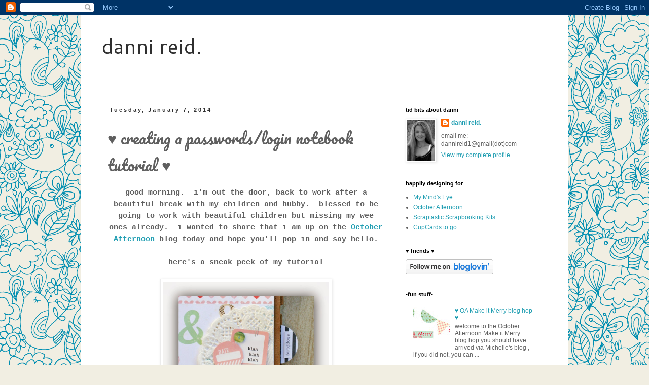

--- FILE ---
content_type: text/html; charset=UTF-8
request_url: https://dannireid.blogspot.com/2014/01/creating-passwordslogin-notebook.html
body_size: 16393
content:
<!DOCTYPE html>
<html class='v2' dir='ltr' lang='en'>
<head>
<link href='https://www.blogger.com/static/v1/widgets/335934321-css_bundle_v2.css' rel='stylesheet' type='text/css'/>
<meta content='width=1100' name='viewport'/>
<meta content='text/html; charset=UTF-8' http-equiv='Content-Type'/>
<meta content='blogger' name='generator'/>
<link href='https://dannireid.blogspot.com/favicon.ico' rel='icon' type='image/x-icon'/>
<link href='http://dannireid.blogspot.com/2014/01/creating-passwordslogin-notebook.html' rel='canonical'/>
<link rel="alternate" type="application/atom+xml" title="danni reid. - Atom" href="https://dannireid.blogspot.com/feeds/posts/default" />
<link rel="alternate" type="application/rss+xml" title="danni reid. - RSS" href="https://dannireid.blogspot.com/feeds/posts/default?alt=rss" />
<link rel="service.post" type="application/atom+xml" title="danni reid. - Atom" href="https://draft.blogger.com/feeds/1638123320640933234/posts/default" />

<link rel="alternate" type="application/atom+xml" title="danni reid. - Atom" href="https://dannireid.blogspot.com/feeds/2499876123722886008/comments/default" />
<!--Can't find substitution for tag [blog.ieCssRetrofitLinks]-->
<link href='https://blogger.googleusercontent.com/img/b/R29vZ2xl/AVvXsEjZcVumwF88Qs4WyEW0bLz2gl2SgW5_exk6P2dODNUl5OE0odfdn3W8R6wd93Jy1DfIckmL8aQ1HTUGwBTd9FUKXAo_RjT3IZ556Se-KeglZI9ZIyB99z-nb7GI7i5bxTDdjOn-fACNUaY/s1600/password+notebook+details+danni+reid.jpg' rel='image_src'/>
<meta content='http://dannireid.blogspot.com/2014/01/creating-passwordslogin-notebook.html' property='og:url'/>
<meta content='♥ creating a passwords/login notebook tutorial ♥' property='og:title'/>
<meta content=' good morning.  i&#39;m out the door, back to work after a beautiful break with my children and hubby.  blessed to be going to work with beautif...' property='og:description'/>
<meta content='https://blogger.googleusercontent.com/img/b/R29vZ2xl/AVvXsEjZcVumwF88Qs4WyEW0bLz2gl2SgW5_exk6P2dODNUl5OE0odfdn3W8R6wd93Jy1DfIckmL8aQ1HTUGwBTd9FUKXAo_RjT3IZ556Se-KeglZI9ZIyB99z-nb7GI7i5bxTDdjOn-fACNUaY/w1200-h630-p-k-no-nu/password+notebook+details+danni+reid.jpg' property='og:image'/>
<title>danni reid.: &#9829; creating a passwords/login notebook tutorial &#9829;</title>
<style type='text/css'>@font-face{font-family:'Cantarell';font-style:normal;font-weight:400;font-display:swap;src:url(//fonts.gstatic.com/s/cantarell/v18/B50NF7ZDq37KMUvlO015gqJrPqySLbYf.woff2)format('woff2');unicode-range:U+0100-02BA,U+02BD-02C5,U+02C7-02CC,U+02CE-02D7,U+02DD-02FF,U+0304,U+0308,U+0329,U+1D00-1DBF,U+1E00-1E9F,U+1EF2-1EFF,U+2020,U+20A0-20AB,U+20AD-20C0,U+2113,U+2C60-2C7F,U+A720-A7FF;}@font-face{font-family:'Cantarell';font-style:normal;font-weight:400;font-display:swap;src:url(//fonts.gstatic.com/s/cantarell/v18/B50NF7ZDq37KMUvlO015jKJrPqySLQ.woff2)format('woff2');unicode-range:U+0000-00FF,U+0131,U+0152-0153,U+02BB-02BC,U+02C6,U+02DA,U+02DC,U+0304,U+0308,U+0329,U+2000-206F,U+20AC,U+2122,U+2191,U+2193,U+2212,U+2215,U+FEFF,U+FFFD;}@font-face{font-family:'Pacifico';font-style:normal;font-weight:400;font-display:swap;src:url(//fonts.gstatic.com/s/pacifico/v23/FwZY7-Qmy14u9lezJ-6K6MmBp0u-zK4.woff2)format('woff2');unicode-range:U+0460-052F,U+1C80-1C8A,U+20B4,U+2DE0-2DFF,U+A640-A69F,U+FE2E-FE2F;}@font-face{font-family:'Pacifico';font-style:normal;font-weight:400;font-display:swap;src:url(//fonts.gstatic.com/s/pacifico/v23/FwZY7-Qmy14u9lezJ-6D6MmBp0u-zK4.woff2)format('woff2');unicode-range:U+0301,U+0400-045F,U+0490-0491,U+04B0-04B1,U+2116;}@font-face{font-family:'Pacifico';font-style:normal;font-weight:400;font-display:swap;src:url(//fonts.gstatic.com/s/pacifico/v23/FwZY7-Qmy14u9lezJ-6I6MmBp0u-zK4.woff2)format('woff2');unicode-range:U+0102-0103,U+0110-0111,U+0128-0129,U+0168-0169,U+01A0-01A1,U+01AF-01B0,U+0300-0301,U+0303-0304,U+0308-0309,U+0323,U+0329,U+1EA0-1EF9,U+20AB;}@font-face{font-family:'Pacifico';font-style:normal;font-weight:400;font-display:swap;src:url(//fonts.gstatic.com/s/pacifico/v23/FwZY7-Qmy14u9lezJ-6J6MmBp0u-zK4.woff2)format('woff2');unicode-range:U+0100-02BA,U+02BD-02C5,U+02C7-02CC,U+02CE-02D7,U+02DD-02FF,U+0304,U+0308,U+0329,U+1D00-1DBF,U+1E00-1E9F,U+1EF2-1EFF,U+2020,U+20A0-20AB,U+20AD-20C0,U+2113,U+2C60-2C7F,U+A720-A7FF;}@font-face{font-family:'Pacifico';font-style:normal;font-weight:400;font-display:swap;src:url(//fonts.gstatic.com/s/pacifico/v23/FwZY7-Qmy14u9lezJ-6H6MmBp0u-.woff2)format('woff2');unicode-range:U+0000-00FF,U+0131,U+0152-0153,U+02BB-02BC,U+02C6,U+02DA,U+02DC,U+0304,U+0308,U+0329,U+2000-206F,U+20AC,U+2122,U+2191,U+2193,U+2212,U+2215,U+FEFF,U+FFFD;}</style>
<style id='page-skin-1' type='text/css'><!--
/*
-----------------------------------------------
Blogger Template Style
Name:     Simple
Designer: Blogger
URL:      www.blogger.com
----------------------------------------------- */
/* Content
----------------------------------------------- */
body {
font: normal normal 12px 'Trebuchet MS', Trebuchet, Verdana, sans-serif;
color: #5f5f5f;
background: #f1eee2 url(//themes.googleusercontent.com/image?id=0BwVBOzw_-hbMNjlmMTFjODYtOTBlNC00ODc0LWE0MTYtY2M4Mjg4NjMwYzM3) repeat scroll top center /* Credit: GelatoPlus (http://www.istockphoto.com/googleimages.php?id=8289206&platform=blogger) */;
padding: 0 0 0 0;
}
html body .region-inner {
min-width: 0;
max-width: 100%;
width: auto;
}
h2 {
font-size: 22px;
}
a:link {
text-decoration:none;
color: #209eb2;
}
a:visited {
text-decoration:none;
color: #848484;
}
a:hover {
text-decoration:underline;
color: #209eb2;
}
.body-fauxcolumn-outer .fauxcolumn-inner {
background: transparent none repeat scroll top left;
_background-image: none;
}
.body-fauxcolumn-outer .cap-top {
position: absolute;
z-index: 1;
height: 400px;
width: 100%;
}
.body-fauxcolumn-outer .cap-top .cap-left {
width: 100%;
background: transparent none repeat-x scroll top left;
_background-image: none;
}
.content-outer {
-moz-box-shadow: 0 0 0 rgba(0, 0, 0, .15);
-webkit-box-shadow: 0 0 0 rgba(0, 0, 0, .15);
-goog-ms-box-shadow: 0 0 0 #333333;
box-shadow: 0 0 0 rgba(0, 0, 0, .15);
margin-bottom: 1px;
}
.content-inner {
padding: 10px 40px;
}
.content-inner {
background-color: #ffffff;
}
/* Header
----------------------------------------------- */
.header-outer {
background: transparent none repeat-x scroll 0 -400px;
_background-image: none;
}
.Header h1 {
font: normal normal 40px Cantarell;
color: #2f2f2f;
text-shadow: 0 0 0 rgba(0, 0, 0, .2);
}
.Header h1 a {
color: #2f2f2f;
}
.Header .description {
font-size: 18px;
color: #000000;
}
.header-inner .Header .titlewrapper {
padding: 22px 0;
}
.header-inner .Header .descriptionwrapper {
padding: 0 0;
}
/* Tabs
----------------------------------------------- */
.tabs-inner .section:first-child {
border-top: 0 solid #dbdbdb;
}
.tabs-inner .section:first-child ul {
margin-top: -1px;
border-top: 1px solid #dbdbdb;
border-left: 1px solid #dbdbdb;
border-right: 1px solid #dbdbdb;
}
.tabs-inner .widget ul {
background: transparent none repeat-x scroll 0 -800px;
_background-image: none;
border-bottom: 1px solid #dbdbdb;
margin-top: 0;
margin-left: -30px;
margin-right: -30px;
}
.tabs-inner .widget li a {
display: inline-block;
padding: .6em 1em;
font: normal normal 12px 'Trebuchet MS', Trebuchet, Verdana, sans-serif;
color: #000000;
border-left: 1px solid #ffffff;
border-right: 1px solid #dbdbdb;
}
.tabs-inner .widget li:first-child a {
border-left: none;
}
.tabs-inner .widget li.selected a, .tabs-inner .widget li a:hover {
color: #000000;
background-color: #ececec;
text-decoration: none;
}
/* Columns
----------------------------------------------- */
.main-outer {
border-top: 0 solid transparent;
}
.fauxcolumn-left-outer .fauxcolumn-inner {
border-right: 1px solid transparent;
}
.fauxcolumn-right-outer .fauxcolumn-inner {
border-left: 1px solid transparent;
}
/* Headings
----------------------------------------------- */
div.widget > h2,
div.widget h2.title {
margin: 0 0 1em 0;
font: normal bold 11px 'Trebuchet MS',Trebuchet,Verdana,sans-serif;
color: #000000;
}
/* Widgets
----------------------------------------------- */
.widget .zippy {
color: #969696;
text-shadow: 2px 2px 1px rgba(0, 0, 0, .1);
}
.widget .popular-posts ul {
list-style: none;
}
/* Posts
----------------------------------------------- */
h2.date-header {
font: normal bold 11px Arial, Tahoma, Helvetica, FreeSans, sans-serif;
}
.date-header span {
background-color: #ffffff;
color: #2f2f2f;
padding: 0.4em;
letter-spacing: 3px;
margin: inherit;
}
.main-inner {
padding-top: 35px;
padding-bottom: 65px;
}
.main-inner .column-center-inner {
padding: 0 0;
}
.main-inner .column-center-inner .section {
margin: 0 1em;
}
.post {
margin: 0 0 45px 0;
}
h3.post-title, .comments h4 {
font: normal normal 30px Pacifico;
margin: .75em 0 0;
}
.post-body {
font-size: 110%;
line-height: 1.4;
position: relative;
}
.post-body img, .post-body .tr-caption-container, .Profile img, .Image img,
.BlogList .item-thumbnail img {
padding: 2px;
background: #ffffff;
border: 1px solid #ececec;
-moz-box-shadow: 1px 1px 5px rgba(0, 0, 0, .1);
-webkit-box-shadow: 1px 1px 5px rgba(0, 0, 0, .1);
box-shadow: 1px 1px 5px rgba(0, 0, 0, .1);
}
.post-body img, .post-body .tr-caption-container {
padding: 5px;
}
.post-body .tr-caption-container {
color: #666666;
}
.post-body .tr-caption-container img {
padding: 0;
background: transparent;
border: none;
-moz-box-shadow: 0 0 0 rgba(0, 0, 0, .1);
-webkit-box-shadow: 0 0 0 rgba(0, 0, 0, .1);
box-shadow: 0 0 0 rgba(0, 0, 0, .1);
}
.post-header {
margin: 0 0 1.5em;
line-height: 1.6;
font-size: 90%;
}
.post-footer {
margin: 20px -2px 0;
padding: 5px 10px;
color: #5f5f5f;
background-color: #ffffff;
border-bottom: 1px solid #ececec;
line-height: 1.6;
font-size: 90%;
}
#comments .comment-author {
padding-top: 1.5em;
border-top: 1px solid transparent;
background-position: 0 1.5em;
}
#comments .comment-author:first-child {
padding-top: 0;
border-top: none;
}
.avatar-image-container {
margin: .2em 0 0;
}
#comments .avatar-image-container img {
border: 1px solid #ececec;
}
/* Comments
----------------------------------------------- */
.comments .comments-content .icon.blog-author {
background-repeat: no-repeat;
background-image: url([data-uri]);
}
.comments .comments-content .loadmore a {
border-top: 1px solid #969696;
border-bottom: 1px solid #969696;
}
.comments .comment-thread.inline-thread {
background-color: #ffffff;
}
.comments .continue {
border-top: 2px solid #969696;
}
/* Accents
---------------------------------------------- */
.section-columns td.columns-cell {
border-left: 1px solid transparent;
}
.blog-pager {
background: transparent url(//www.blogblog.com/1kt/simple/paging_dot.png) repeat-x scroll top center;
}
.blog-pager-older-link, .home-link,
.blog-pager-newer-link {
background-color: #ffffff;
padding: 5px;
}
.footer-outer {
border-top: 1px dashed #bbbbbb;
}
/* Mobile
----------------------------------------------- */
body.mobile  {
background-size: auto;
}
.mobile .body-fauxcolumn-outer {
background: transparent none repeat scroll top left;
}
.mobile .body-fauxcolumn-outer .cap-top {
background-size: 100% auto;
}
.mobile .content-outer {
-webkit-box-shadow: 0 0 3px rgba(0, 0, 0, .15);
box-shadow: 0 0 3px rgba(0, 0, 0, .15);
}
.mobile .tabs-inner .widget ul {
margin-left: 0;
margin-right: 0;
}
.mobile .post {
margin: 0;
}
.mobile .main-inner .column-center-inner .section {
margin: 0;
}
.mobile .date-header span {
padding: 0.1em 10px;
margin: 0 -10px;
}
.mobile h3.post-title {
margin: 0;
}
.mobile .blog-pager {
background: transparent none no-repeat scroll top center;
}
.mobile .footer-outer {
border-top: none;
}
.mobile .main-inner, .mobile .footer-inner {
background-color: #ffffff;
}
.mobile-index-contents {
color: #5f5f5f;
}
.mobile-link-button {
background-color: #209eb2;
}
.mobile-link-button a:link, .mobile-link-button a:visited {
color: #ffffff;
}
.mobile .tabs-inner .section:first-child {
border-top: none;
}
.mobile .tabs-inner .PageList .widget-content {
background-color: #ececec;
color: #000000;
border-top: 1px solid #dbdbdb;
border-bottom: 1px solid #dbdbdb;
}
.mobile .tabs-inner .PageList .widget-content .pagelist-arrow {
border-left: 1px solid #dbdbdb;
}

--></style>
<style id='template-skin-1' type='text/css'><!--
body {
min-width: 960px;
}
.content-outer, .content-fauxcolumn-outer, .region-inner {
min-width: 960px;
max-width: 960px;
_width: 960px;
}
.main-inner .columns {
padding-left: 0;
padding-right: 310px;
}
.main-inner .fauxcolumn-center-outer {
left: 0;
right: 310px;
/* IE6 does not respect left and right together */
_width: expression(this.parentNode.offsetWidth -
parseInt("0") -
parseInt("310px") + 'px');
}
.main-inner .fauxcolumn-left-outer {
width: 0;
}
.main-inner .fauxcolumn-right-outer {
width: 310px;
}
.main-inner .column-left-outer {
width: 0;
right: 100%;
margin-left: -0;
}
.main-inner .column-right-outer {
width: 310px;
margin-right: -310px;
}
#layout {
min-width: 0;
}
#layout .content-outer {
min-width: 0;
width: 800px;
}
#layout .region-inner {
min-width: 0;
width: auto;
}
body#layout div.add_widget {
padding: 8px;
}
body#layout div.add_widget a {
margin-left: 32px;
}
--></style>
<style>
    body {background-image:url(\/\/themes.googleusercontent.com\/image?id=0BwVBOzw_-hbMNjlmMTFjODYtOTBlNC00ODc0LWE0MTYtY2M4Mjg4NjMwYzM3);}
    
@media (max-width: 200px) { body {background-image:url(\/\/themes.googleusercontent.com\/image?id=0BwVBOzw_-hbMNjlmMTFjODYtOTBlNC00ODc0LWE0MTYtY2M4Mjg4NjMwYzM3&options=w200);}}
@media (max-width: 400px) and (min-width: 201px) { body {background-image:url(\/\/themes.googleusercontent.com\/image?id=0BwVBOzw_-hbMNjlmMTFjODYtOTBlNC00ODc0LWE0MTYtY2M4Mjg4NjMwYzM3&options=w400);}}
@media (max-width: 800px) and (min-width: 401px) { body {background-image:url(\/\/themes.googleusercontent.com\/image?id=0BwVBOzw_-hbMNjlmMTFjODYtOTBlNC00ODc0LWE0MTYtY2M4Mjg4NjMwYzM3&options=w800);}}
@media (max-width: 1200px) and (min-width: 801px) { body {background-image:url(\/\/themes.googleusercontent.com\/image?id=0BwVBOzw_-hbMNjlmMTFjODYtOTBlNC00ODc0LWE0MTYtY2M4Mjg4NjMwYzM3&options=w1200);}}
/* Last tag covers anything over one higher than the previous max-size cap. */
@media (min-width: 1201px) { body {background-image:url(\/\/themes.googleusercontent.com\/image?id=0BwVBOzw_-hbMNjlmMTFjODYtOTBlNC00ODc0LWE0MTYtY2M4Mjg4NjMwYzM3&options=w1600);}}
  </style>
<link href='https://draft.blogger.com/dyn-css/authorization.css?targetBlogID=1638123320640933234&amp;zx=23f8347c-83dd-4e3c-b41e-a073b27e0551' media='none' onload='if(media!=&#39;all&#39;)media=&#39;all&#39;' rel='stylesheet'/><noscript><link href='https://draft.blogger.com/dyn-css/authorization.css?targetBlogID=1638123320640933234&amp;zx=23f8347c-83dd-4e3c-b41e-a073b27e0551' rel='stylesheet'/></noscript>
<meta name='google-adsense-platform-account' content='ca-host-pub-1556223355139109'/>
<meta name='google-adsense-platform-domain' content='blogspot.com'/>

</head>
<body class='loading variant-simplysimple'>
<div class='navbar section' id='navbar' name='Navbar'><div class='widget Navbar' data-version='1' id='Navbar1'><script type="text/javascript">
    function setAttributeOnload(object, attribute, val) {
      if(window.addEventListener) {
        window.addEventListener('load',
          function(){ object[attribute] = val; }, false);
      } else {
        window.attachEvent('onload', function(){ object[attribute] = val; });
      }
    }
  </script>
<div id="navbar-iframe-container"></div>
<script type="text/javascript" src="https://apis.google.com/js/platform.js"></script>
<script type="text/javascript">
      gapi.load("gapi.iframes:gapi.iframes.style.bubble", function() {
        if (gapi.iframes && gapi.iframes.getContext) {
          gapi.iframes.getContext().openChild({
              url: 'https://draft.blogger.com/navbar/1638123320640933234?po\x3d2499876123722886008\x26origin\x3dhttps://dannireid.blogspot.com',
              where: document.getElementById("navbar-iframe-container"),
              id: "navbar-iframe"
          });
        }
      });
    </script><script type="text/javascript">
(function() {
var script = document.createElement('script');
script.type = 'text/javascript';
script.src = '//pagead2.googlesyndication.com/pagead/js/google_top_exp.js';
var head = document.getElementsByTagName('head')[0];
if (head) {
head.appendChild(script);
}})();
</script>
</div></div>
<div class='body-fauxcolumns'>
<div class='fauxcolumn-outer body-fauxcolumn-outer'>
<div class='cap-top'>
<div class='cap-left'></div>
<div class='cap-right'></div>
</div>
<div class='fauxborder-left'>
<div class='fauxborder-right'></div>
<div class='fauxcolumn-inner'>
</div>
</div>
<div class='cap-bottom'>
<div class='cap-left'></div>
<div class='cap-right'></div>
</div>
</div>
</div>
<div class='content'>
<div class='content-fauxcolumns'>
<div class='fauxcolumn-outer content-fauxcolumn-outer'>
<div class='cap-top'>
<div class='cap-left'></div>
<div class='cap-right'></div>
</div>
<div class='fauxborder-left'>
<div class='fauxborder-right'></div>
<div class='fauxcolumn-inner'>
</div>
</div>
<div class='cap-bottom'>
<div class='cap-left'></div>
<div class='cap-right'></div>
</div>
</div>
</div>
<div class='content-outer'>
<div class='content-cap-top cap-top'>
<div class='cap-left'></div>
<div class='cap-right'></div>
</div>
<div class='fauxborder-left content-fauxborder-left'>
<div class='fauxborder-right content-fauxborder-right'></div>
<div class='content-inner'>
<header>
<div class='header-outer'>
<div class='header-cap-top cap-top'>
<div class='cap-left'></div>
<div class='cap-right'></div>
</div>
<div class='fauxborder-left header-fauxborder-left'>
<div class='fauxborder-right header-fauxborder-right'></div>
<div class='region-inner header-inner'>
<div class='header section' id='header' name='Header'><div class='widget Header' data-version='1' id='Header1'>
<div id='header-inner'>
<div class='titlewrapper'>
<h1 class='title'>
<a href='https://dannireid.blogspot.com/'>
danni reid.
</a>
</h1>
</div>
<div class='descriptionwrapper'>
<p class='description'><span>
</span></p>
</div>
</div>
</div></div>
</div>
</div>
<div class='header-cap-bottom cap-bottom'>
<div class='cap-left'></div>
<div class='cap-right'></div>
</div>
</div>
</header>
<div class='tabs-outer'>
<div class='tabs-cap-top cap-top'>
<div class='cap-left'></div>
<div class='cap-right'></div>
</div>
<div class='fauxborder-left tabs-fauxborder-left'>
<div class='fauxborder-right tabs-fauxborder-right'></div>
<div class='region-inner tabs-inner'>
<div class='tabs no-items section' id='crosscol' name='Cross-Column'></div>
<div class='tabs no-items section' id='crosscol-overflow' name='Cross-Column 2'></div>
</div>
</div>
<div class='tabs-cap-bottom cap-bottom'>
<div class='cap-left'></div>
<div class='cap-right'></div>
</div>
</div>
<div class='main-outer'>
<div class='main-cap-top cap-top'>
<div class='cap-left'></div>
<div class='cap-right'></div>
</div>
<div class='fauxborder-left main-fauxborder-left'>
<div class='fauxborder-right main-fauxborder-right'></div>
<div class='region-inner main-inner'>
<div class='columns fauxcolumns'>
<div class='fauxcolumn-outer fauxcolumn-center-outer'>
<div class='cap-top'>
<div class='cap-left'></div>
<div class='cap-right'></div>
</div>
<div class='fauxborder-left'>
<div class='fauxborder-right'></div>
<div class='fauxcolumn-inner'>
</div>
</div>
<div class='cap-bottom'>
<div class='cap-left'></div>
<div class='cap-right'></div>
</div>
</div>
<div class='fauxcolumn-outer fauxcolumn-left-outer'>
<div class='cap-top'>
<div class='cap-left'></div>
<div class='cap-right'></div>
</div>
<div class='fauxborder-left'>
<div class='fauxborder-right'></div>
<div class='fauxcolumn-inner'>
</div>
</div>
<div class='cap-bottom'>
<div class='cap-left'></div>
<div class='cap-right'></div>
</div>
</div>
<div class='fauxcolumn-outer fauxcolumn-right-outer'>
<div class='cap-top'>
<div class='cap-left'></div>
<div class='cap-right'></div>
</div>
<div class='fauxborder-left'>
<div class='fauxborder-right'></div>
<div class='fauxcolumn-inner'>
</div>
</div>
<div class='cap-bottom'>
<div class='cap-left'></div>
<div class='cap-right'></div>
</div>
</div>
<!-- corrects IE6 width calculation -->
<div class='columns-inner'>
<div class='column-center-outer'>
<div class='column-center-inner'>
<div class='main section' id='main' name='Main'><div class='widget Blog' data-version='1' id='Blog1'>
<div class='blog-posts hfeed'>

          <div class="date-outer">
        
<h2 class='date-header'><span>Tuesday, January 7, 2014</span></h2>

          <div class="date-posts">
        
<div class='post-outer'>
<div class='post hentry uncustomized-post-template' itemprop='blogPost' itemscope='itemscope' itemtype='http://schema.org/BlogPosting'>
<meta content='https://blogger.googleusercontent.com/img/b/R29vZ2xl/AVvXsEjZcVumwF88Qs4WyEW0bLz2gl2SgW5_exk6P2dODNUl5OE0odfdn3W8R6wd93Jy1DfIckmL8aQ1HTUGwBTd9FUKXAo_RjT3IZ556Se-KeglZI9ZIyB99z-nb7GI7i5bxTDdjOn-fACNUaY/s1600/password+notebook+details+danni+reid.jpg' itemprop='image_url'/>
<meta content='1638123320640933234' itemprop='blogId'/>
<meta content='2499876123722886008' itemprop='postId'/>
<a name='2499876123722886008'></a>
<h3 class='post-title entry-title' itemprop='name'>
&#9829; creating a passwords/login notebook tutorial &#9829;
</h3>
<div class='post-header'>
<div class='post-header-line-1'></div>
</div>
<div class='post-body entry-content' id='post-body-2499876123722886008' itemprop='description articleBody'>
<h3 class="entry-header" style="text-align: center;">
<span style="font-family: &quot;Courier New&quot;,Courier,monospace;">good morning.&nbsp; i'm out the door, back to work after a beautiful break with my children and hubby.&nbsp; blessed to be going to work with beautiful children but missing my wee ones already.&nbsp; i wanted to share that i am up on the <a href="http://octoberafternoon.typepad.com/october_afternoon/2014/01/creating-a-passwordslogin-notebook.html">October Afternoon</a> blog today and hope you'll pop in and say hello.</span></h3>
<h3 class="entry-header" style="text-align: center;">
<span style="font-family: &quot;Courier New&quot;,Courier,monospace;"><br /></span></h3>
<h3 class="entry-header" style="text-align: center;">
<span style="font-family: &quot;Courier New&quot;,Courier,monospace;">here's a sneak peek of my tutorial</span></h3>
<h3 class="entry-header" style="text-align: center;">
<br /></h3>
<div class="separator" style="clear: both; text-align: center;">
<span style="font-family: &quot;Courier New&quot;,Courier,monospace;"><a href="https://blogger.googleusercontent.com/img/b/R29vZ2xl/AVvXsEjZcVumwF88Qs4WyEW0bLz2gl2SgW5_exk6P2dODNUl5OE0odfdn3W8R6wd93Jy1DfIckmL8aQ1HTUGwBTd9FUKXAo_RjT3IZ556Se-KeglZI9ZIyB99z-nb7GI7i5bxTDdjOn-fACNUaY/s1600/password+notebook+details+danni+reid.jpg" imageanchor="1" style="margin-left: 1em; margin-right: 1em;"><img border="0" height="400" src="https://blogger.googleusercontent.com/img/b/R29vZ2xl/AVvXsEjZcVumwF88Qs4WyEW0bLz2gl2SgW5_exk6P2dODNUl5OE0odfdn3W8R6wd93Jy1DfIckmL8aQ1HTUGwBTd9FUKXAo_RjT3IZ556Se-KeglZI9ZIyB99z-nb7GI7i5bxTDdjOn-fACNUaY/s1600/password+notebook+details+danni+reid.jpg" width="327" /></a></span></div>
<div style="text-align: center;">
<span style="font-family: &quot;Courier New&quot;,Courier,monospace;">have a beautiful day.</span></div>
<div style="text-align: center;">
<span style="font-family: &quot;Courier New&quot;,Courier,monospace;">happy creating&#9829;</span></div>
<div style="text-align: center;">
<span style="font-family: &quot;Courier New&quot;,Courier,monospace;">danni</span></div>
<div style='clear: both;'></div>
</div>
<div class='post-footer'>
<div class='post-footer-line post-footer-line-1'>
<span class='post-author vcard'>
Posted by
<span class='fn' itemprop='author' itemscope='itemscope' itemtype='http://schema.org/Person'>
<meta content='https://draft.blogger.com/profile/08201102000159843727' itemprop='url'/>
<a class='g-profile' href='https://draft.blogger.com/profile/08201102000159843727' rel='author' title='author profile'>
<span itemprop='name'>danni reid.</span>
</a>
</span>
</span>
<span class='post-timestamp'>
at
<meta content='http://dannireid.blogspot.com/2014/01/creating-passwordslogin-notebook.html' itemprop='url'/>
<a class='timestamp-link' href='https://dannireid.blogspot.com/2014/01/creating-passwordslogin-notebook.html' rel='bookmark' title='permanent link'><abbr class='published' itemprop='datePublished' title='2014-01-07T08:22:00-08:00'>8:22&#8239;AM</abbr></a>
</span>
<span class='post-comment-link'>
</span>
<span class='post-icons'>
<span class='item-control blog-admin pid-1724896944'>
<a href='https://draft.blogger.com/post-edit.g?blogID=1638123320640933234&postID=2499876123722886008&from=pencil' title='Edit Post'>
<img alt='' class='icon-action' height='18' src='https://resources.blogblog.com/img/icon18_edit_allbkg.gif' width='18'/>
</a>
</span>
</span>
<div class='post-share-buttons goog-inline-block'>
<a class='goog-inline-block share-button sb-email' href='https://draft.blogger.com/share-post.g?blogID=1638123320640933234&postID=2499876123722886008&target=email' target='_blank' title='Email This'><span class='share-button-link-text'>Email This</span></a><a class='goog-inline-block share-button sb-blog' href='https://draft.blogger.com/share-post.g?blogID=1638123320640933234&postID=2499876123722886008&target=blog' onclick='window.open(this.href, "_blank", "height=270,width=475"); return false;' target='_blank' title='BlogThis!'><span class='share-button-link-text'>BlogThis!</span></a><a class='goog-inline-block share-button sb-twitter' href='https://draft.blogger.com/share-post.g?blogID=1638123320640933234&postID=2499876123722886008&target=twitter' target='_blank' title='Share to X'><span class='share-button-link-text'>Share to X</span></a><a class='goog-inline-block share-button sb-facebook' href='https://draft.blogger.com/share-post.g?blogID=1638123320640933234&postID=2499876123722886008&target=facebook' onclick='window.open(this.href, "_blank", "height=430,width=640"); return false;' target='_blank' title='Share to Facebook'><span class='share-button-link-text'>Share to Facebook</span></a><a class='goog-inline-block share-button sb-pinterest' href='https://draft.blogger.com/share-post.g?blogID=1638123320640933234&postID=2499876123722886008&target=pinterest' target='_blank' title='Share to Pinterest'><span class='share-button-link-text'>Share to Pinterest</span></a>
</div>
</div>
<div class='post-footer-line post-footer-line-2'>
<span class='post-labels'>
Labels:
<a href='https://dannireid.blogspot.com/search/label/altered%20notebook' rel='tag'>altered notebook</a>,
<a href='https://dannireid.blogspot.com/search/label/cards' rel='tag'>cards</a>,
<a href='https://dannireid.blogspot.com/search/label/daily%20flash' rel='tag'>daily flash</a>,
<a href='https://dannireid.blogspot.com/search/label/danni%20reid' rel='tag'>danni reid</a>,
<a href='https://dannireid.blogspot.com/search/label/girl%20talk' rel='tag'>girl talk</a>,
<a href='https://dannireid.blogspot.com/search/label/october%20afternoon' rel='tag'>october afternoon</a>,
<a href='https://dannireid.blogspot.com/search/label/tutorial' rel='tag'>tutorial</a>
</span>
</div>
<div class='post-footer-line post-footer-line-3'>
<span class='post-location'>
</span>
</div>
</div>
</div>
<div class='comments' id='comments'>
<a name='comments'></a>
<h4>2 comments:</h4>
<div class='comments-content'>
<script async='async' src='' type='text/javascript'></script>
<script type='text/javascript'>
    (function() {
      var items = null;
      var msgs = null;
      var config = {};

// <![CDATA[
      var cursor = null;
      if (items && items.length > 0) {
        cursor = parseInt(items[items.length - 1].timestamp) + 1;
      }

      var bodyFromEntry = function(entry) {
        var text = (entry &&
                    ((entry.content && entry.content.$t) ||
                     (entry.summary && entry.summary.$t))) ||
            '';
        if (entry && entry.gd$extendedProperty) {
          for (var k in entry.gd$extendedProperty) {
            if (entry.gd$extendedProperty[k].name == 'blogger.contentRemoved') {
              return '<span class="deleted-comment">' + text + '</span>';
            }
          }
        }
        return text;
      }

      var parse = function(data) {
        cursor = null;
        var comments = [];
        if (data && data.feed && data.feed.entry) {
          for (var i = 0, entry; entry = data.feed.entry[i]; i++) {
            var comment = {};
            // comment ID, parsed out of the original id format
            var id = /blog-(\d+).post-(\d+)/.exec(entry.id.$t);
            comment.id = id ? id[2] : null;
            comment.body = bodyFromEntry(entry);
            comment.timestamp = Date.parse(entry.published.$t) + '';
            if (entry.author && entry.author.constructor === Array) {
              var auth = entry.author[0];
              if (auth) {
                comment.author = {
                  name: (auth.name ? auth.name.$t : undefined),
                  profileUrl: (auth.uri ? auth.uri.$t : undefined),
                  avatarUrl: (auth.gd$image ? auth.gd$image.src : undefined)
                };
              }
            }
            if (entry.link) {
              if (entry.link[2]) {
                comment.link = comment.permalink = entry.link[2].href;
              }
              if (entry.link[3]) {
                var pid = /.*comments\/default\/(\d+)\?.*/.exec(entry.link[3].href);
                if (pid && pid[1]) {
                  comment.parentId = pid[1];
                }
              }
            }
            comment.deleteclass = 'item-control blog-admin';
            if (entry.gd$extendedProperty) {
              for (var k in entry.gd$extendedProperty) {
                if (entry.gd$extendedProperty[k].name == 'blogger.itemClass') {
                  comment.deleteclass += ' ' + entry.gd$extendedProperty[k].value;
                } else if (entry.gd$extendedProperty[k].name == 'blogger.displayTime') {
                  comment.displayTime = entry.gd$extendedProperty[k].value;
                }
              }
            }
            comments.push(comment);
          }
        }
        return comments;
      };

      var paginator = function(callback) {
        if (hasMore()) {
          var url = config.feed + '?alt=json&v=2&orderby=published&reverse=false&max-results=50';
          if (cursor) {
            url += '&published-min=' + new Date(cursor).toISOString();
          }
          window.bloggercomments = function(data) {
            var parsed = parse(data);
            cursor = parsed.length < 50 ? null
                : parseInt(parsed[parsed.length - 1].timestamp) + 1
            callback(parsed);
            window.bloggercomments = null;
          }
          url += '&callback=bloggercomments';
          var script = document.createElement('script');
          script.type = 'text/javascript';
          script.src = url;
          document.getElementsByTagName('head')[0].appendChild(script);
        }
      };
      var hasMore = function() {
        return !!cursor;
      };
      var getMeta = function(key, comment) {
        if ('iswriter' == key) {
          var matches = !!comment.author
              && comment.author.name == config.authorName
              && comment.author.profileUrl == config.authorUrl;
          return matches ? 'true' : '';
        } else if ('deletelink' == key) {
          return config.baseUri + '/comment/delete/'
               + config.blogId + '/' + comment.id;
        } else if ('deleteclass' == key) {
          return comment.deleteclass;
        }
        return '';
      };

      var replybox = null;
      var replyUrlParts = null;
      var replyParent = undefined;

      var onReply = function(commentId, domId) {
        if (replybox == null) {
          // lazily cache replybox, and adjust to suit this style:
          replybox = document.getElementById('comment-editor');
          if (replybox != null) {
            replybox.height = '250px';
            replybox.style.display = 'block';
            replyUrlParts = replybox.src.split('#');
          }
        }
        if (replybox && (commentId !== replyParent)) {
          replybox.src = '';
          document.getElementById(domId).insertBefore(replybox, null);
          replybox.src = replyUrlParts[0]
              + (commentId ? '&parentID=' + commentId : '')
              + '#' + replyUrlParts[1];
          replyParent = commentId;
        }
      };

      var hash = (window.location.hash || '#').substring(1);
      var startThread, targetComment;
      if (/^comment-form_/.test(hash)) {
        startThread = hash.substring('comment-form_'.length);
      } else if (/^c[0-9]+$/.test(hash)) {
        targetComment = hash.substring(1);
      }

      // Configure commenting API:
      var configJso = {
        'maxDepth': config.maxThreadDepth
      };
      var provider = {
        'id': config.postId,
        'data': items,
        'loadNext': paginator,
        'hasMore': hasMore,
        'getMeta': getMeta,
        'onReply': onReply,
        'rendered': true,
        'initComment': targetComment,
        'initReplyThread': startThread,
        'config': configJso,
        'messages': msgs
      };

      var render = function() {
        if (window.goog && window.goog.comments) {
          var holder = document.getElementById('comment-holder');
          window.goog.comments.render(holder, provider);
        }
      };

      // render now, or queue to render when library loads:
      if (window.goog && window.goog.comments) {
        render();
      } else {
        window.goog = window.goog || {};
        window.goog.comments = window.goog.comments || {};
        window.goog.comments.loadQueue = window.goog.comments.loadQueue || [];
        window.goog.comments.loadQueue.push(render);
      }
    })();
// ]]>
  </script>
<div id='comment-holder'>
<div class="comment-thread toplevel-thread"><ol id="top-ra"><li class="comment" id="c609078127414281726"><div class="avatar-image-container"><img src="//blogger.googleusercontent.com/img/b/R29vZ2xl/AVvXsEi3phnIRqlg78Vm2NwYbkh8h93NCCpSk1Yp4ZKp2goK8BanekMjsRgF554ZSXDVvVBFcqARGYo-yFnfSVUOiLxItk5E-mIJWet6PMDEa6kOu0strF5jkPLGoHvztupjig/s45-c/14102727_10209151961790603_1747302826970834695_n.jpg" alt=""/></div><div class="comment-block"><div class="comment-header"><cite class="user"><a href="https://draft.blogger.com/profile/16120580254018653082" rel="nofollow">Julie Tucker-Wolek</a></cite><span class="icon user "></span><span class="datetime secondary-text"><a rel="nofollow" href="https://dannireid.blogspot.com/2014/01/creating-passwordslogin-notebook.html?showComment=1389145711203#c609078127414281726">January 7, 2014 at 5:48&#8239;PM</a></span></div><p class="comment-content">Off to see!!!!</p><span class="comment-actions secondary-text"><a class="comment-reply" target="_self" data-comment-id="609078127414281726">Reply</a><span class="item-control blog-admin blog-admin pid-906341652"><a target="_self" href="https://draft.blogger.com/comment/delete/1638123320640933234/609078127414281726">Delete</a></span></span></div><div class="comment-replies"><div id="c609078127414281726-rt" class="comment-thread inline-thread hidden"><span class="thread-toggle thread-expanded"><span class="thread-arrow"></span><span class="thread-count"><a target="_self">Replies</a></span></span><ol id="c609078127414281726-ra" class="thread-chrome thread-expanded"><div></div><div id="c609078127414281726-continue" class="continue"><a class="comment-reply" target="_self" data-comment-id="609078127414281726">Reply</a></div></ol></div></div><div class="comment-replybox-single" id="c609078127414281726-ce"></div></li><li class="comment" id="c6911651686532413395"><div class="avatar-image-container"><img src="//blogger.googleusercontent.com/img/b/R29vZ2xl/AVvXsEhgvX-shbqJDkRCxSw50lxO-BfCbvnRzgktdEN9UEeEwvipjPftUF1woW4AeGongupGd6Vg7U4wZAg5915D5PIY7R9nNVZr_uOO96YxWW-_X9PUqBCZ9fWsdMXRdgY9iCw/s45-c/IMG_E333701.jpg" alt=""/></div><div class="comment-block"><div class="comment-header"><cite class="user"><a href="https://draft.blogger.com/profile/00263905595540628355" rel="nofollow">Patricia Roebuck</a></cite><span class="icon user "></span><span class="datetime secondary-text"><a rel="nofollow" href="https://dannireid.blogspot.com/2014/01/creating-passwordslogin-notebook.html?showComment=1390007587616#c6911651686532413395">January 17, 2014 at 5:13&#8239;PM</a></span></div><p class="comment-content">I saw this on the OA blog. Love this!  You are so talented!</p><span class="comment-actions secondary-text"><a class="comment-reply" target="_self" data-comment-id="6911651686532413395">Reply</a><span class="item-control blog-admin blog-admin pid-1745888716"><a target="_self" href="https://draft.blogger.com/comment/delete/1638123320640933234/6911651686532413395">Delete</a></span></span></div><div class="comment-replies"><div id="c6911651686532413395-rt" class="comment-thread inline-thread hidden"><span class="thread-toggle thread-expanded"><span class="thread-arrow"></span><span class="thread-count"><a target="_self">Replies</a></span></span><ol id="c6911651686532413395-ra" class="thread-chrome thread-expanded"><div></div><div id="c6911651686532413395-continue" class="continue"><a class="comment-reply" target="_self" data-comment-id="6911651686532413395">Reply</a></div></ol></div></div><div class="comment-replybox-single" id="c6911651686532413395-ce"></div></li></ol><div id="top-continue" class="continue"><a class="comment-reply" target="_self">Add comment</a></div><div class="comment-replybox-thread" id="top-ce"></div><div class="loadmore hidden" data-post-id="2499876123722886008"><a target="_self">Load more...</a></div></div>
</div>
</div>
<p class='comment-footer'>
<div class='comment-form'>
<a name='comment-form'></a>
<p>i {heart} your sweet notes. thank you for taking time to visit me&#9829;</p>
<a href='https://draft.blogger.com/comment/frame/1638123320640933234?po=2499876123722886008&hl=en&saa=85391&origin=https://dannireid.blogspot.com' id='comment-editor-src'></a>
<iframe allowtransparency='true' class='blogger-iframe-colorize blogger-comment-from-post' frameborder='0' height='410px' id='comment-editor' name='comment-editor' src='' width='100%'></iframe>
<script src='https://www.blogger.com/static/v1/jsbin/2830521187-comment_from_post_iframe.js' type='text/javascript'></script>
<script type='text/javascript'>
      BLOG_CMT_createIframe('https://draft.blogger.com/rpc_relay.html');
    </script>
</div>
</p>
<div id='backlinks-container'>
<div id='Blog1_backlinks-container'>
</div>
</div>
</div>
</div>

        </div></div>
      
</div>
<div class='blog-pager' id='blog-pager'>
<span id='blog-pager-older-link'>
<a class='blog-pager-older-link' href='https://dannireid.blogspot.com/2013/12/christmas-thank-yous-goodbye-2013.html' id='Blog1_blog-pager-older-link' title='Older Post'>Older Post</a>
</span>
<a class='home-link' href='https://dannireid.blogspot.com/'>Home</a>
</div>
<div class='clear'></div>
<div class='post-feeds'>
<div class='feed-links'>
Subscribe to:
<a class='feed-link' href='https://dannireid.blogspot.com/feeds/2499876123722886008/comments/default' target='_blank' type='application/atom+xml'>Post Comments (Atom)</a>
</div>
</div>
</div></div>
</div>
</div>
<div class='column-left-outer'>
<div class='column-left-inner'>
<aside>
</aside>
</div>
</div>
<div class='column-right-outer'>
<div class='column-right-inner'>
<aside>
<div class='sidebar section' id='sidebar-right-1'><div class='widget Profile' data-version='1' id='Profile1'>
<h2>tid bits about danni</h2>
<div class='widget-content'>
<a href='https://draft.blogger.com/profile/08201102000159843727'><img alt='My photo' class='profile-img' height='80' src='//blogger.googleusercontent.com/img/b/R29vZ2xl/AVvXsEjZwPoLnIxZmqCCOoQZq_Ue_8nsVfJpuANEnl9sb513eCqp0hTzNL01aq09cEz5LHpxMF9V1ced8JvUFs1nsnH9TQIxR2ltUzgGrrB6I-ZGECXKNubUwi0z9M7-nbFZi7U/s1600/danni%2B1.jpg' width='55'/></a>
<dl class='profile-datablock'>
<dt class='profile-data'>
<a class='profile-name-link g-profile' href='https://draft.blogger.com/profile/08201102000159843727' rel='author' style='background-image: url(//draft.blogger.com/img/logo-16.png);'>
danni reid.
</a>
</dt>
<dd class='profile-data'>
</dd>
<dd class='profile-textblock'>email me:  dannireid1@gmail(dot)com</dd>
</dl>
<a class='profile-link' href='https://draft.blogger.com/profile/08201102000159843727' rel='author'>View my complete profile</a>
<div class='clear'></div>
</div>
</div><div class='widget LinkList' data-version='1' id='LinkList1'>
<h2>happily designing for</h2>
<div class='widget-content'>
<ul>
<li><a href='http://mymindseye.typepad.com/'>My Mind's Eye</a></li>
<li><a href='http://octoberafternoon.typepad.com/'>October Afternoon</a></li>
<li><a href='http://www.scraptasticclub.com/'>Scraptastic Scrapbooking Kits</a></li>
<li><a href='http://cupcardstogo.typepad.com/'>CupCards to go</a></li>
</ul>
<div class='clear'></div>
</div>
</div><div class='widget HTML' data-version='1' id='HTML1'>
<h2 class='title'>&#9829; friends &#9829;</h2>
<div class='widget-content'>
<a href="http://www.bloglovin.com/en/blog/3665176" title="Follow danni reid. on Bloglovin"><img src="https://lh3.googleusercontent.com/blogger_img_proxy/AEn0k_slr7tr-rHY5RGKtO96FOYnAoCfoUkTVTuvhYmCFSNgSWNsBCSbWldlsdq8PfQY4w9LF6ztKu-JFShZaJiEZsVV5asjSIB_YlTr0PrSI6DpSqk_W76ZSwhZoMysAyMFFb3e=s0-d" alt="Follow on Bloglovin" border="0"></a>
</div>
<div class='clear'></div>
</div><div class='widget PopularPosts' data-version='1' id='PopularPosts1'>
<h2>&#8226;fun stuff&#8226;</h2>
<div class='widget-content popular-posts'>
<ul>
<li>
<div class='item-content'>
<div class='item-thumbnail'>
<a href='https://dannireid.blogspot.com/2012/11/oa-make-it-merry-blog-hop.html' target='_blank'>
<img alt='' border='0' src='https://blogger.googleusercontent.com/img/b/R29vZ2xl/AVvXsEhLvBF0QqcXbGrm3LvfqbnbT4zuVqXu49f9wS0IBy-9IF2qrs2pkLh18ymO1wFToQzJUagGwwZOZQJlQGPbp7eNBA-ql1nqcRawIyIXK21GyGn53bBD2CrGMYSTyFwvMz7sL9MSO8WE1ag/w72-h72-p-k-no-nu/make+it+merry+blog+hop+2.jpg'/>
</a>
</div>
<div class='item-title'><a href='https://dannireid.blogspot.com/2012/11/oa-make-it-merry-blog-hop.html'>&#9829; OA Make it Merry blog hop &#9829;</a></div>
<div class='item-snippet'>        welcome to the October Afternoon Make it Merry blog hop   you should have arrived via Michelle&#39;s blog , if you did not, you can ...</div>
</div>
<div style='clear: both;'></div>
</li>
<li>
<div class='item-content'>
<div class='item-thumbnail'>
<a href='https://dannireid.blogspot.com/2013/06/october-afternoon-travel-girl-blog-hop.html' target='_blank'>
<img alt='' border='0' src='https://blogger.googleusercontent.com/img/b/R29vZ2xl/AVvXsEghQNQYeQFua0nccdwGwhnukbMBH7NAmmdhbutPxJL9StDDgbFcpYd69Xc6xrkFRERqStABYh_jO9OoUpO4CYLba2V2IOsmB5rZXVziAtK8mHZwJNtkdhc-CTrwHRGOo0ZUeZ69-fSCbcw/w72-h72-p-k-no-nu/travel+girl+hop+logo.jpg'/>
</a>
</div>
<div class='item-title'><a href='https://dannireid.blogspot.com/2013/06/october-afternoon-travel-girl-blog-hop.html'>&#9829; October Afternoon Travel Girl Blog Hop &#9829;</a></div>
<div class='item-snippet'> Hello and Welcome to the October Afternoon Travel Girl Blog Hop       The October Afternoon Travel Girl line  is going to go down as an all...</div>
</div>
<div style='clear: both;'></div>
</li>
<li>
<div class='item-content'>
<div class='item-thumbnail'>
<a href='https://dannireid.blogspot.com/2012/10/oa-witch-hazel-blog-hop.html' target='_blank'>
<img alt='' border='0' src='https://blogger.googleusercontent.com/img/b/R29vZ2xl/AVvXsEiu1Rs7nBGX7U9dnW8cuJXzHKAUqmT1LZ2N_1QTEsNekdIuNES6LUCg81LItvEK4IH0J6eNubT75AF-CzNXb0SMnwSQnPWKltsd6f7lIJMOsBIQz1j7meh0RQ2XoPucXwKpCPNtSLiof_Q/w72-h72-p-k-no-nu/witch+hazel+blog+hop.jpg'/>
</a>
</div>
<div class='item-title'><a href='https://dannireid.blogspot.com/2012/10/oa-witch-hazel-blog-hop.html'>&#9829; OA Witch Hazel Blog Hop &#9829;</a></div>
<div class='item-snippet'> good morning!&#160; welcome to the OA Witch Hazel Blog Hop .&#160; i am so, so excited about this incredible Halloween line, OA&#39;s first Halloween...</div>
</div>
<div style='clear: both;'></div>
</li>
<li>
<div class='item-content'>
<div class='item-thumbnail'>
<a href='https://dannireid.blogspot.com/2012/05/oa-cakewalk-hop.html' target='_blank'>
<img alt='' border='0' src='https://blogger.googleusercontent.com/img/b/R29vZ2xl/AVvXsEgAE0faeRJF1jXa6A4GyZfdX_kriDzB-6xU9fPekcVhLhJszDrZ5ds6IcTUuYBOS1kBnh9DTHlWrr2O1abVziUk6xFY_qCsrqUAzzG8SzcYLz0vzJk0jB7mFJpTXwtfAQJ30fZSy1ZS2Kw/w72-h72-p-k-no-nu/OA+Cakewalk+Hop.jpg'/>
</a>
</div>
<div class='item-title'><a href='https://dannireid.blogspot.com/2012/05/oa-cakewalk-hop.html'>&#9829; OA Cakewalk hop &#9829;</a></div>
<div class='item-snippet'>   good morning everyone and welcome to the           the&#160; OA Cakewalk line  is filled with fun birthday party-themed papers and i love how ...</div>
</div>
<div style='clear: both;'></div>
</li>
<li>
<div class='item-content'>
<div class='item-thumbnail'>
<a href='https://dannireid.blogspot.com/2013/07/happy-camper-stew-blog-hop.html' target='_blank'>
<img alt='' border='0' src='https://blogger.googleusercontent.com/img/b/R29vZ2xl/AVvXsEhKXz1wGyzCdItJ35l7pgik6lo9XbPI9eCxOZcouaSahJIYJ-DEjseOTJvoom4NZK3wFjNcpRs5BSW4Cidf4S-GfPadJsePwUmGpKx31gcjdPqlmkyM1bBqqyYfvF0cl0a9Zj2hsUiElHA/w72-h72-p-k-no-nu/HappyCamper_BlogHop.jpg'/>
</a>
</div>
<div class='item-title'><a href='https://dannireid.blogspot.com/2013/07/happy-camper-stew-blog-hop.html'>&#9829;happy camper stew blog hop&#9829;</a></div>
<div class='item-snippet'>       WELCOME to the Jillibean Soup Happy Camper Stew Blog Hop       You should have arrived at my camper (a.k.a. my blog) via&#160; Cindy&#39;s...</div>
</div>
<div style='clear: both;'></div>
</li>
<li>
<div class='item-content'>
<div class='item-thumbnail'>
<a href='https://dannireid.blogspot.com/2012/08/scraptastic-is-turning-two.html' target='_blank'>
<img alt='' border='0' src='https://blogger.googleusercontent.com/img/b/R29vZ2xl/AVvXsEicr_kxWp7mXDe5JwqIzxfOYkGm_ORPo_pWr1qve2a1T1GipP2d0YA2CSQHZ2_CaQ0ECQYuuqWRPkTeuFvQZNMqOC5H8Frfm5VwWeTDqCnfaShsfiJW5LdRoKxl3jumFGmuetfYhRd6K9c/w72-h72-p-k-no-nu/scraptastic+logo.png'/>
</a>
</div>
<div class='item-title'><a href='https://dannireid.blogspot.com/2012/08/scraptastic-is-turning-two.html'>&#9829; Scraptastic is turning TWO &#9829;</a></div>
<div class='item-snippet'> and in order to celebrate, we are having a birthday blog HOP.&#160; you should have arrived from cristal&#39;s blog  and if you didn&#39;t you c...</div>
</div>
<div style='clear: both;'></div>
</li>
<li>
<div class='item-content'>
<div class='item-thumbnail'>
<a href='https://dannireid.blogspot.com/2012/11/wrap-it-up-with-make-it-merry.html' target='_blank'>
<img alt='' border='0' src='https://lh3.googleusercontent.com/blogger_img_proxy/AEn0k_ufNYD6ngTexXJbmenxjYv5dijEViV_rBt3CKsUPpnWlap5RL3KlF5p5vcXPHKZ34oYxXgC21U_cOuXz3_KarZyPKID0MIo9jUKuhmgPs4jW4PmxfnJAqS8SlaFLvjA_8UsIOp6c9JLkzx3bVhhLCzdanA=w72-h72-p-k-no-nu'/>
</a>
</div>
<div class='item-title'><a href='https://dannireid.blogspot.com/2012/11/wrap-it-up-with-make-it-merry.html'>&#9829; Wrap it Up with Make It Merry &#9829;</a></div>
<div class='item-snippet'> good morning!&#160; i am up on the OA BLOG  with an idea dressing up your Christmas pillowboxes using the new Make It Merry  line.&#160; This line is...</div>
</div>
<div style='clear: both;'></div>
</li>
<li>
<div class='item-content'>
<div class='item-thumbnail'>
<a href='https://dannireid.blogspot.com/2012/03/lets-tell-stories.html' target='_blank'>
<img alt='' border='0' src='https://lh3.googleusercontent.com/blogger_img_proxy/AEn0k_ugq41kG23l3kZFeyN3SEJdlGcY48fbpKJiW_eskot8mIyIkir0kR9j1tEgMOe_y1nTdOYL6BFwLRlZSEBFLWufU7TWQBTTIgOrmHouMWrN-YJlTFRLUQ_0EUEzx7BGsfWqq39JWQ=w72-h72-p-k-no-nu'/>
</a>
</div>
<div class='item-title'><a href='https://dannireid.blogspot.com/2012/03/lets-tell-stories.html'>&#9829; let's tell stories &#9829;</a></div>
<div class='item-snippet'>if you are here for the Nook DT HOP, please scroll down to previous post to leave comments and your chance to win $200 in prizes. i decided ...</div>
</div>
<div style='clear: both;'></div>
</li>
<li>
<div class='item-content'>
<div class='item-thumbnail'>
<a href='https://dannireid.blogspot.com/2013/06/10-minute-craft-dash.html' target='_blank'>
<img alt='' border='0' src='https://lh3.googleusercontent.com/blogger_img_proxy/AEn0k_uQWNLjJ2WL4aw5O5wJB44cfBmOHXNdRYOYMFKiDHWssbkSLxta3m-MYQweNcYEONkTmLUOhzYeYQkS-9BfqGN6_XmfJ3zp-v0JikLZToG2ZTlsCCDYrdYbZigUvsTP1vhZ=w72-h72-p-k-no-nu'/>
</a>
</div>
<div class='item-title'><a href='https://dannireid.blogspot.com/2013/06/10-minute-craft-dash.html'>&#9829; 10 minute Craft Dash &#9829;</a></div>
<div class='item-snippet'> happy summer!&#160; oh how happy summer!   i am enjoying every moment with the kids, it&#39;s a blessing.&#160; basketball camps, hiking, kayaking, r...</div>
</div>
<div style='clear: both;'></div>
</li>
<li>
<div class='item-content'>
<div class='item-thumbnail'>
<a href='https://dannireid.blogspot.com/2012/05/mme-indie-chic-tapes-love.html' target='_blank'>
<img alt='' border='0' src='https://blogger.googleusercontent.com/img/b/R29vZ2xl/AVvXsEhfH2t5Yx_17VPzMXyKwU4v5T7WmlHesQPw5EosjeLBHUz4PwQ9BtczwMsafN0akazZpH74RzKUbTd0IBpS0OYk51dYoayTnLx56ECgf0BDo_yAgcKXDPbv2TOrUFMQ6oyKqugGQISqFas/w72-h72-p-k-no-nu/daring+card+danni+reid.jpg'/>
</a>
</div>
<div class='item-title'><a href='https://dannireid.blogspot.com/2012/05/mme-indie-chic-tapes-love.html'>&#9829; mme indie chic tapes = love &#9829;</a></div>
<div class='item-snippet'> good morning.&#160; it the last week of school, yay, but that means business around here...giggle.&#160; we have all the graduations this week and en...</div>
</div>
<div style='clear: both;'></div>
</li>
</ul>
<div class='clear'></div>
</div>
</div><div class='widget BlogSearch' data-version='1' id='BlogSearch1'>
<h2 class='title'>looking for something?</h2>
<div class='widget-content'>
<div id='BlogSearch1_form'>
<form action='https://dannireid.blogspot.com/search' class='gsc-search-box' target='_top'>
<table cellpadding='0' cellspacing='0' class='gsc-search-box'>
<tbody>
<tr>
<td class='gsc-input'>
<input autocomplete='off' class='gsc-input' name='q' size='10' title='search' type='text' value=''/>
</td>
<td class='gsc-search-button'>
<input class='gsc-search-button' title='search' type='submit' value='Search'/>
</td>
</tr>
</tbody>
</table>
</form>
</div>
</div>
<div class='clear'></div>
</div><div class='widget BlogArchive' data-version='1' id='BlogArchive1'>
<h2>Blog Archive</h2>
<div class='widget-content'>
<div id='ArchiveList'>
<div id='BlogArchive1_ArchiveList'>
<ul class='hierarchy'>
<li class='archivedate expanded'>
<a class='toggle' href='javascript:void(0)'>
<span class='zippy toggle-open'>

        &#9660;&#160;
      
</span>
</a>
<a class='post-count-link' href='https://dannireid.blogspot.com/2014/'>
2014
</a>
<span class='post-count' dir='ltr'>(1)</span>
<ul class='hierarchy'>
<li class='archivedate expanded'>
<a class='toggle' href='javascript:void(0)'>
<span class='zippy toggle-open'>

        &#9660;&#160;
      
</span>
</a>
<a class='post-count-link' href='https://dannireid.blogspot.com/2014/01/'>
January
</a>
<span class='post-count' dir='ltr'>(1)</span>
<ul class='posts'>
<li><a href='https://dannireid.blogspot.com/2014/01/creating-passwordslogin-notebook.html'>&#9829; creating a passwords/login notebook tutorial &#9829;</a></li>
</ul>
</li>
</ul>
</li>
</ul>
<ul class='hierarchy'>
<li class='archivedate collapsed'>
<a class='toggle' href='javascript:void(0)'>
<span class='zippy'>

        &#9658;&#160;
      
</span>
</a>
<a class='post-count-link' href='https://dannireid.blogspot.com/2013/'>
2013
</a>
<span class='post-count' dir='ltr'>(80)</span>
<ul class='hierarchy'>
<li class='archivedate collapsed'>
<a class='toggle' href='javascript:void(0)'>
<span class='zippy'>

        &#9658;&#160;
      
</span>
</a>
<a class='post-count-link' href='https://dannireid.blogspot.com/2013/12/'>
December
</a>
<span class='post-count' dir='ltr'>(9)</span>
</li>
</ul>
<ul class='hierarchy'>
<li class='archivedate collapsed'>
<a class='toggle' href='javascript:void(0)'>
<span class='zippy'>

        &#9658;&#160;
      
</span>
</a>
<a class='post-count-link' href='https://dannireid.blogspot.com/2013/11/'>
November
</a>
<span class='post-count' dir='ltr'>(3)</span>
</li>
</ul>
<ul class='hierarchy'>
<li class='archivedate collapsed'>
<a class='toggle' href='javascript:void(0)'>
<span class='zippy'>

        &#9658;&#160;
      
</span>
</a>
<a class='post-count-link' href='https://dannireid.blogspot.com/2013/10/'>
October
</a>
<span class='post-count' dir='ltr'>(9)</span>
</li>
</ul>
<ul class='hierarchy'>
<li class='archivedate collapsed'>
<a class='toggle' href='javascript:void(0)'>
<span class='zippy'>

        &#9658;&#160;
      
</span>
</a>
<a class='post-count-link' href='https://dannireid.blogspot.com/2013/09/'>
September
</a>
<span class='post-count' dir='ltr'>(3)</span>
</li>
</ul>
<ul class='hierarchy'>
<li class='archivedate collapsed'>
<a class='toggle' href='javascript:void(0)'>
<span class='zippy'>

        &#9658;&#160;
      
</span>
</a>
<a class='post-count-link' href='https://dannireid.blogspot.com/2013/08/'>
August
</a>
<span class='post-count' dir='ltr'>(6)</span>
</li>
</ul>
<ul class='hierarchy'>
<li class='archivedate collapsed'>
<a class='toggle' href='javascript:void(0)'>
<span class='zippy'>

        &#9658;&#160;
      
</span>
</a>
<a class='post-count-link' href='https://dannireid.blogspot.com/2013/07/'>
July
</a>
<span class='post-count' dir='ltr'>(9)</span>
</li>
</ul>
<ul class='hierarchy'>
<li class='archivedate collapsed'>
<a class='toggle' href='javascript:void(0)'>
<span class='zippy'>

        &#9658;&#160;
      
</span>
</a>
<a class='post-count-link' href='https://dannireid.blogspot.com/2013/06/'>
June
</a>
<span class='post-count' dir='ltr'>(12)</span>
</li>
</ul>
<ul class='hierarchy'>
<li class='archivedate collapsed'>
<a class='toggle' href='javascript:void(0)'>
<span class='zippy'>

        &#9658;&#160;
      
</span>
</a>
<a class='post-count-link' href='https://dannireid.blogspot.com/2013/05/'>
May
</a>
<span class='post-count' dir='ltr'>(6)</span>
</li>
</ul>
<ul class='hierarchy'>
<li class='archivedate collapsed'>
<a class='toggle' href='javascript:void(0)'>
<span class='zippy'>

        &#9658;&#160;
      
</span>
</a>
<a class='post-count-link' href='https://dannireid.blogspot.com/2013/04/'>
April
</a>
<span class='post-count' dir='ltr'>(4)</span>
</li>
</ul>
<ul class='hierarchy'>
<li class='archivedate collapsed'>
<a class='toggle' href='javascript:void(0)'>
<span class='zippy'>

        &#9658;&#160;
      
</span>
</a>
<a class='post-count-link' href='https://dannireid.blogspot.com/2013/03/'>
March
</a>
<span class='post-count' dir='ltr'>(5)</span>
</li>
</ul>
<ul class='hierarchy'>
<li class='archivedate collapsed'>
<a class='toggle' href='javascript:void(0)'>
<span class='zippy'>

        &#9658;&#160;
      
</span>
</a>
<a class='post-count-link' href='https://dannireid.blogspot.com/2013/02/'>
February
</a>
<span class='post-count' dir='ltr'>(1)</span>
</li>
</ul>
<ul class='hierarchy'>
<li class='archivedate collapsed'>
<a class='toggle' href='javascript:void(0)'>
<span class='zippy'>

        &#9658;&#160;
      
</span>
</a>
<a class='post-count-link' href='https://dannireid.blogspot.com/2013/01/'>
January
</a>
<span class='post-count' dir='ltr'>(13)</span>
</li>
</ul>
</li>
</ul>
<ul class='hierarchy'>
<li class='archivedate collapsed'>
<a class='toggle' href='javascript:void(0)'>
<span class='zippy'>

        &#9658;&#160;
      
</span>
</a>
<a class='post-count-link' href='https://dannireid.blogspot.com/2012/'>
2012
</a>
<span class='post-count' dir='ltr'>(95)</span>
<ul class='hierarchy'>
<li class='archivedate collapsed'>
<a class='toggle' href='javascript:void(0)'>
<span class='zippy'>

        &#9658;&#160;
      
</span>
</a>
<a class='post-count-link' href='https://dannireid.blogspot.com/2012/11/'>
November
</a>
<span class='post-count' dir='ltr'>(6)</span>
</li>
</ul>
<ul class='hierarchy'>
<li class='archivedate collapsed'>
<a class='toggle' href='javascript:void(0)'>
<span class='zippy'>

        &#9658;&#160;
      
</span>
</a>
<a class='post-count-link' href='https://dannireid.blogspot.com/2012/10/'>
October
</a>
<span class='post-count' dir='ltr'>(6)</span>
</li>
</ul>
<ul class='hierarchy'>
<li class='archivedate collapsed'>
<a class='toggle' href='javascript:void(0)'>
<span class='zippy'>

        &#9658;&#160;
      
</span>
</a>
<a class='post-count-link' href='https://dannireid.blogspot.com/2012/09/'>
September
</a>
<span class='post-count' dir='ltr'>(4)</span>
</li>
</ul>
<ul class='hierarchy'>
<li class='archivedate collapsed'>
<a class='toggle' href='javascript:void(0)'>
<span class='zippy'>

        &#9658;&#160;
      
</span>
</a>
<a class='post-count-link' href='https://dannireid.blogspot.com/2012/08/'>
August
</a>
<span class='post-count' dir='ltr'>(9)</span>
</li>
</ul>
<ul class='hierarchy'>
<li class='archivedate collapsed'>
<a class='toggle' href='javascript:void(0)'>
<span class='zippy'>

        &#9658;&#160;
      
</span>
</a>
<a class='post-count-link' href='https://dannireid.blogspot.com/2012/07/'>
July
</a>
<span class='post-count' dir='ltr'>(11)</span>
</li>
</ul>
<ul class='hierarchy'>
<li class='archivedate collapsed'>
<a class='toggle' href='javascript:void(0)'>
<span class='zippy'>

        &#9658;&#160;
      
</span>
</a>
<a class='post-count-link' href='https://dannireid.blogspot.com/2012/06/'>
June
</a>
<span class='post-count' dir='ltr'>(9)</span>
</li>
</ul>
<ul class='hierarchy'>
<li class='archivedate collapsed'>
<a class='toggle' href='javascript:void(0)'>
<span class='zippy'>

        &#9658;&#160;
      
</span>
</a>
<a class='post-count-link' href='https://dannireid.blogspot.com/2012/05/'>
May
</a>
<span class='post-count' dir='ltr'>(16)</span>
</li>
</ul>
<ul class='hierarchy'>
<li class='archivedate collapsed'>
<a class='toggle' href='javascript:void(0)'>
<span class='zippy'>

        &#9658;&#160;
      
</span>
</a>
<a class='post-count-link' href='https://dannireid.blogspot.com/2012/04/'>
April
</a>
<span class='post-count' dir='ltr'>(11)</span>
</li>
</ul>
<ul class='hierarchy'>
<li class='archivedate collapsed'>
<a class='toggle' href='javascript:void(0)'>
<span class='zippy'>

        &#9658;&#160;
      
</span>
</a>
<a class='post-count-link' href='https://dannireid.blogspot.com/2012/03/'>
March
</a>
<span class='post-count' dir='ltr'>(16)</span>
</li>
</ul>
<ul class='hierarchy'>
<li class='archivedate collapsed'>
<a class='toggle' href='javascript:void(0)'>
<span class='zippy'>

        &#9658;&#160;
      
</span>
</a>
<a class='post-count-link' href='https://dannireid.blogspot.com/2012/02/'>
February
</a>
<span class='post-count' dir='ltr'>(7)</span>
</li>
</ul>
</li>
</ul>
</div>
</div>
<div class='clear'></div>
</div>
</div></div>
<table border='0' cellpadding='0' cellspacing='0' class='section-columns columns-2'>
<tbody>
<tr>
<td class='first columns-cell'>
<div class='sidebar no-items section' id='sidebar-right-2-1'></div>
</td>
<td class='columns-cell'>
<div class='sidebar no-items section' id='sidebar-right-2-2'></div>
</td>
</tr>
</tbody>
</table>
<div class='sidebar no-items section' id='sidebar-right-3'></div>
</aside>
</div>
</div>
</div>
<div style='clear: both'></div>
<!-- columns -->
</div>
<!-- main -->
</div>
</div>
<div class='main-cap-bottom cap-bottom'>
<div class='cap-left'></div>
<div class='cap-right'></div>
</div>
</div>
<footer>
<div class='footer-outer'>
<div class='footer-cap-top cap-top'>
<div class='cap-left'></div>
<div class='cap-right'></div>
</div>
<div class='fauxborder-left footer-fauxborder-left'>
<div class='fauxborder-right footer-fauxborder-right'></div>
<div class='region-inner footer-inner'>
<div class='foot no-items section' id='footer-1'></div>
<table border='0' cellpadding='0' cellspacing='0' class='section-columns columns-2'>
<tbody>
<tr>
<td class='first columns-cell'>
<div class='foot no-items section' id='footer-2-1'></div>
</td>
<td class='columns-cell'>
<div class='foot no-items section' id='footer-2-2'></div>
</td>
</tr>
</tbody>
</table>
<!-- outside of the include in order to lock Attribution widget -->
<div class='foot section' id='footer-3' name='Footer'><div class='widget Attribution' data-version='1' id='Attribution1'>
<div class='widget-content' style='text-align: center;'>
Simple theme. Theme images by <a href='http://www.istockphoto.com/googleimages.php?id=8289206&platform=blogger&langregion=en' target='_blank'>GelatoPlus</a>. Powered by <a href='https://draft.blogger.com' target='_blank'>Blogger</a>.
</div>
<div class='clear'></div>
</div></div>
</div>
</div>
<div class='footer-cap-bottom cap-bottom'>
<div class='cap-left'></div>
<div class='cap-right'></div>
</div>
</div>
</footer>
<!-- content -->
</div>
</div>
<div class='content-cap-bottom cap-bottom'>
<div class='cap-left'></div>
<div class='cap-right'></div>
</div>
</div>
</div>
<script type='text/javascript'>
    window.setTimeout(function() {
        document.body.className = document.body.className.replace('loading', '');
      }, 10);
  </script>

<script type="text/javascript" src="https://www.blogger.com/static/v1/widgets/2028843038-widgets.js"></script>
<script type='text/javascript'>
window['__wavt'] = 'AOuZoY7k_GT1WvJIRBGyuavimP5ANVHYxw:1769425395951';_WidgetManager._Init('//draft.blogger.com/rearrange?blogID\x3d1638123320640933234','//dannireid.blogspot.com/2014/01/creating-passwordslogin-notebook.html','1638123320640933234');
_WidgetManager._SetDataContext([{'name': 'blog', 'data': {'blogId': '1638123320640933234', 'title': 'danni reid.', 'url': 'https://dannireid.blogspot.com/2014/01/creating-passwordslogin-notebook.html', 'canonicalUrl': 'http://dannireid.blogspot.com/2014/01/creating-passwordslogin-notebook.html', 'homepageUrl': 'https://dannireid.blogspot.com/', 'searchUrl': 'https://dannireid.blogspot.com/search', 'canonicalHomepageUrl': 'http://dannireid.blogspot.com/', 'blogspotFaviconUrl': 'https://dannireid.blogspot.com/favicon.ico', 'bloggerUrl': 'https://draft.blogger.com', 'hasCustomDomain': false, 'httpsEnabled': true, 'enabledCommentProfileImages': true, 'gPlusViewType': 'FILTERED_POSTMOD', 'adultContent': false, 'analyticsAccountNumber': '', 'encoding': 'UTF-8', 'locale': 'en', 'localeUnderscoreDelimited': 'en', 'languageDirection': 'ltr', 'isPrivate': false, 'isMobile': false, 'isMobileRequest': false, 'mobileClass': '', 'isPrivateBlog': false, 'isDynamicViewsAvailable': true, 'feedLinks': '\x3clink rel\x3d\x22alternate\x22 type\x3d\x22application/atom+xml\x22 title\x3d\x22danni reid. - Atom\x22 href\x3d\x22https://dannireid.blogspot.com/feeds/posts/default\x22 /\x3e\n\x3clink rel\x3d\x22alternate\x22 type\x3d\x22application/rss+xml\x22 title\x3d\x22danni reid. - RSS\x22 href\x3d\x22https://dannireid.blogspot.com/feeds/posts/default?alt\x3drss\x22 /\x3e\n\x3clink rel\x3d\x22service.post\x22 type\x3d\x22application/atom+xml\x22 title\x3d\x22danni reid. - Atom\x22 href\x3d\x22https://draft.blogger.com/feeds/1638123320640933234/posts/default\x22 /\x3e\n\n\x3clink rel\x3d\x22alternate\x22 type\x3d\x22application/atom+xml\x22 title\x3d\x22danni reid. - Atom\x22 href\x3d\x22https://dannireid.blogspot.com/feeds/2499876123722886008/comments/default\x22 /\x3e\n', 'meTag': '', 'adsenseHostId': 'ca-host-pub-1556223355139109', 'adsenseHasAds': false, 'adsenseAutoAds': false, 'boqCommentIframeForm': true, 'loginRedirectParam': '', 'view': '', 'dynamicViewsCommentsSrc': '//www.blogblog.com/dynamicviews/4224c15c4e7c9321/js/comments.js', 'dynamicViewsScriptSrc': '//www.blogblog.com/dynamicviews/89095fe91e92b36b', 'plusOneApiSrc': 'https://apis.google.com/js/platform.js', 'disableGComments': true, 'interstitialAccepted': false, 'sharing': {'platforms': [{'name': 'Get link', 'key': 'link', 'shareMessage': 'Get link', 'target': ''}, {'name': 'Facebook', 'key': 'facebook', 'shareMessage': 'Share to Facebook', 'target': 'facebook'}, {'name': 'BlogThis!', 'key': 'blogThis', 'shareMessage': 'BlogThis!', 'target': 'blog'}, {'name': 'X', 'key': 'twitter', 'shareMessage': 'Share to X', 'target': 'twitter'}, {'name': 'Pinterest', 'key': 'pinterest', 'shareMessage': 'Share to Pinterest', 'target': 'pinterest'}, {'name': 'Email', 'key': 'email', 'shareMessage': 'Email', 'target': 'email'}], 'disableGooglePlus': true, 'googlePlusShareButtonWidth': 0, 'googlePlusBootstrap': '\x3cscript type\x3d\x22text/javascript\x22\x3ewindow.___gcfg \x3d {\x27lang\x27: \x27en\x27};\x3c/script\x3e'}, 'hasCustomJumpLinkMessage': false, 'jumpLinkMessage': 'Read more', 'pageType': 'item', 'postId': '2499876123722886008', 'postImageThumbnailUrl': 'https://blogger.googleusercontent.com/img/b/R29vZ2xl/AVvXsEjZcVumwF88Qs4WyEW0bLz2gl2SgW5_exk6P2dODNUl5OE0odfdn3W8R6wd93Jy1DfIckmL8aQ1HTUGwBTd9FUKXAo_RjT3IZ556Se-KeglZI9ZIyB99z-nb7GI7i5bxTDdjOn-fACNUaY/s72-c/password+notebook+details+danni+reid.jpg', 'postImageUrl': 'https://blogger.googleusercontent.com/img/b/R29vZ2xl/AVvXsEjZcVumwF88Qs4WyEW0bLz2gl2SgW5_exk6P2dODNUl5OE0odfdn3W8R6wd93Jy1DfIckmL8aQ1HTUGwBTd9FUKXAo_RjT3IZ556Se-KeglZI9ZIyB99z-nb7GI7i5bxTDdjOn-fACNUaY/s1600/password+notebook+details+danni+reid.jpg', 'pageName': '\u2665 creating a passwords/login notebook tutorial \u2665', 'pageTitle': 'danni reid.: \u2665 creating a passwords/login notebook tutorial \u2665'}}, {'name': 'features', 'data': {}}, {'name': 'messages', 'data': {'edit': 'Edit', 'linkCopiedToClipboard': 'Link copied to clipboard!', 'ok': 'Ok', 'postLink': 'Post Link'}}, {'name': 'template', 'data': {'name': 'Simple', 'localizedName': 'Simple', 'isResponsive': false, 'isAlternateRendering': false, 'isCustom': false, 'variant': 'simplysimple', 'variantId': 'simplysimple'}}, {'name': 'view', 'data': {'classic': {'name': 'classic', 'url': '?view\x3dclassic'}, 'flipcard': {'name': 'flipcard', 'url': '?view\x3dflipcard'}, 'magazine': {'name': 'magazine', 'url': '?view\x3dmagazine'}, 'mosaic': {'name': 'mosaic', 'url': '?view\x3dmosaic'}, 'sidebar': {'name': 'sidebar', 'url': '?view\x3dsidebar'}, 'snapshot': {'name': 'snapshot', 'url': '?view\x3dsnapshot'}, 'timeslide': {'name': 'timeslide', 'url': '?view\x3dtimeslide'}, 'isMobile': false, 'title': '\u2665 creating a passwords/login notebook tutorial \u2665', 'description': ' good morning.\xa0 i\x27m out the door, back to work after a beautiful break with my children and hubby.\xa0 blessed to be going to work with beautif...', 'featuredImage': 'https://blogger.googleusercontent.com/img/b/R29vZ2xl/AVvXsEjZcVumwF88Qs4WyEW0bLz2gl2SgW5_exk6P2dODNUl5OE0odfdn3W8R6wd93Jy1DfIckmL8aQ1HTUGwBTd9FUKXAo_RjT3IZ556Se-KeglZI9ZIyB99z-nb7GI7i5bxTDdjOn-fACNUaY/s1600/password+notebook+details+danni+reid.jpg', 'url': 'https://dannireid.blogspot.com/2014/01/creating-passwordslogin-notebook.html', 'type': 'item', 'isSingleItem': true, 'isMultipleItems': false, 'isError': false, 'isPage': false, 'isPost': true, 'isHomepage': false, 'isArchive': false, 'isLabelSearch': false, 'postId': 2499876123722886008}}]);
_WidgetManager._RegisterWidget('_NavbarView', new _WidgetInfo('Navbar1', 'navbar', document.getElementById('Navbar1'), {}, 'displayModeFull'));
_WidgetManager._RegisterWidget('_HeaderView', new _WidgetInfo('Header1', 'header', document.getElementById('Header1'), {}, 'displayModeFull'));
_WidgetManager._RegisterWidget('_BlogView', new _WidgetInfo('Blog1', 'main', document.getElementById('Blog1'), {'cmtInteractionsEnabled': false, 'lightboxEnabled': true, 'lightboxModuleUrl': 'https://www.blogger.com/static/v1/jsbin/3314219954-lbx.js', 'lightboxCssUrl': 'https://www.blogger.com/static/v1/v-css/828616780-lightbox_bundle.css'}, 'displayModeFull'));
_WidgetManager._RegisterWidget('_ProfileView', new _WidgetInfo('Profile1', 'sidebar-right-1', document.getElementById('Profile1'), {}, 'displayModeFull'));
_WidgetManager._RegisterWidget('_LinkListView', new _WidgetInfo('LinkList1', 'sidebar-right-1', document.getElementById('LinkList1'), {}, 'displayModeFull'));
_WidgetManager._RegisterWidget('_HTMLView', new _WidgetInfo('HTML1', 'sidebar-right-1', document.getElementById('HTML1'), {}, 'displayModeFull'));
_WidgetManager._RegisterWidget('_PopularPostsView', new _WidgetInfo('PopularPosts1', 'sidebar-right-1', document.getElementById('PopularPosts1'), {}, 'displayModeFull'));
_WidgetManager._RegisterWidget('_BlogSearchView', new _WidgetInfo('BlogSearch1', 'sidebar-right-1', document.getElementById('BlogSearch1'), {}, 'displayModeFull'));
_WidgetManager._RegisterWidget('_BlogArchiveView', new _WidgetInfo('BlogArchive1', 'sidebar-right-1', document.getElementById('BlogArchive1'), {'languageDirection': 'ltr', 'loadingMessage': 'Loading\x26hellip;'}, 'displayModeFull'));
_WidgetManager._RegisterWidget('_AttributionView', new _WidgetInfo('Attribution1', 'footer-3', document.getElementById('Attribution1'), {}, 'displayModeFull'));
</script>
</body>
</html>